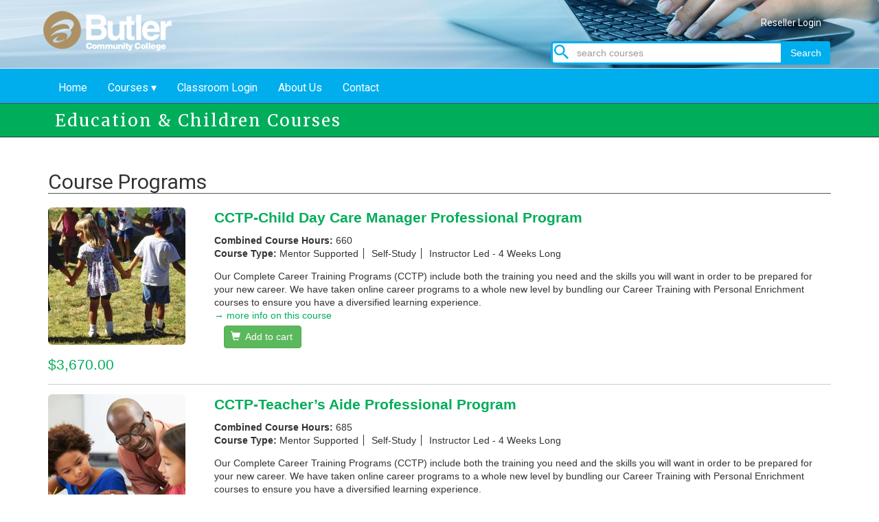

--- FILE ---
content_type: text/html; charset=utf-8
request_url: https://butlercc.ed4career.com/course-list/education-%26-children
body_size: 10588
content:
<!DOCTYPE html>
<html lang="en" dir="ltr">

<link rel="stylesheet" href="https://use.fontawesome.com/releases/v5.1.0/css/all.css" integrity="sha384-lKuwvrZot6UHsBSfcMvOkWwlCMgc0TaWr+30HWe3a4ltaBwTZhyTEggF5tJv8tbt" crossorigin="anonymous">
<head>
  <link rel="profile" href="http://www.w3.org/1999/xhtml/vocab" />
  <meta name="viewport" content="width=device-width, initial-scale=1.0">
  <meta http-equiv="Content-Type" content="text/html; charset=utf-8" />
<link rel="shortcut icon" href="https://butlercc.ed4career.com/sites/default/files/favicon_0.ico" type="image/vnd.microsoft.icon" />
<meta name="description" content="Ed4Career is a “Turn-Key”, quality online adult educational content for universities, colleges and career training schools." />
<meta name="generator" content="Drupal 7 (http://drupal.org)" />
<link rel="canonical" href="https://butlercc.ed4career.com/course-list/education-%26-children" />
<link rel="shortlink" href="https://butlercc.ed4career.com/course-list/education-%26-children" />
  <title>Education & Children Courses | Butler Community College</title>
  <link type="text/css" rel="stylesheet" href="https://butlercc.ed4career.com/sites/default/files/css/css_lQaZfjVpwP_oGNqdtWCSpJT1EMqXdMiU84ekLLxQnc4.css" media="all" />
<link type="text/css" rel="stylesheet" href="https://butlercc.ed4career.com/sites/default/files/css/css__LeQxW73LSYscb1O__H6f-j_jdAzhZBaesGL19KEB6U.css" media="all" />
<link type="text/css" rel="stylesheet" href="https://butlercc.ed4career.com/sites/default/files/css/css_BFlmyEk7y_I0v0dMHRRWpQ9GqpIhbV6dxKJ0MHXuB58.css" media="all" />
<link type="text/css" rel="stylesheet" href="https://butlercc.ed4career.com/sites/default/files/css/css_VWGhZkkR4B4tMJA7PC_wov8dAxaI-MS03BCM3K8jjJA.css" media="screen" />
<link type="text/css" rel="stylesheet" href="https://butlercc.ed4career.com/sites/default/files/css/css_qBYNJwMwTSUeEBGa3iwl9-FWpmFRDkESAmswh640Sd0.css" media="all" />
<link type="text/css" rel="stylesheet" href="https://butlercc.ed4career.com/sites/default/files/css/css_Ea99Rj3XyTG-SpKslCEA7dBWGP_x2_FiYZn2YM9xVjw.css" media="all" />
<link type="text/css" rel="stylesheet" href="https://butlercc.ed4career.com/sites/default/files/css/css_lp0XtJslrpipGWnZIk-dhUbP_5jQdR07F2vrWsh-xJ4.css" media="all" />
  <!-- HTML5 element support for IE6-8 -->
  <!--[if lt IE 9]>
    <script src="https://cdn.jsdelivr.net/html5shiv/3.7.3/html5shiv-printshiv.min.js"></script>
  <![endif]-->
  <script src="//code.jquery.com/jquery-2.2.4.min.js"></script>
<script>window.jQuery || document.write("<script src='/sites/all/modules/jquery_update/replace/jquery/2.2/jquery.min.js'>\x3C/script>")</script>
<script src="https://butlercc.ed4career.com/sites/default/files/js/js_GOikDsJOX04Aww72M-XK1hkq4qiL_1XgGsRdkL0XlDo.js"></script>
<script src="//code.jquery.com/ui/1.10.2/jquery-ui.min.js"></script>
<script>window.jQuery.ui || document.write("<script src='/sites/all/modules/jquery_update/replace/ui/ui/minified/jquery-ui.min.js'>\x3C/script>")</script>
<script src="https://butlercc.ed4career.com/sites/default/files/js/js_NaWnmLRn_oLakq5a60IFTfYZm_LJr7QZfBZkBPCRDXY.js"></script>
<script src="https://butlercc.ed4career.com/sites/default/files/js/js_BT_K8S8FqVltxpiT-FYsJOwQdmG0Cn6b7X2b5FdzRqQ.js"></script>
<script src="https://butlercc.ed4career.com/sites/default/files/js/js_zndAU-9FOt2y3ZgzYjtzwiJsEMkCjgKqPSrEQ0Xg_oI.js"></script>
<script src="https://www.googletagmanager.com/gtag/js?id=UA-47668211-1"></script>
<script>window.dataLayer = window.dataLayer || [];function gtag(){dataLayer.push(arguments)};gtag("js", new Date());gtag("set", "developer_id.dMDhkMT", true);gtag("config", "UA-47668211-1", {"groups":"default","allow_ad_personalization_signals":false});</script>
<script src="https://butlercc.ed4career.com/sites/default/files/js/js_27YqrzhrkuaBvoxPbyprbiu3nm4U4bfyTuB89ausc0I.js"></script>
<script src="https://butlercc.ed4career.com/sites/default/files/js/js_0eFc9x70dJO-0SZZMD4XpKi5KCGdVA-C0n9NwVj7q6w.js"></script>
<script src="https://butlercc.ed4career.com/sites/default/files/js/js_EHQDAYoIN4y1Fdz9mGxQZ_5KniCdgm40NCElvCUzwDc.js"></script>
<script>jQuery.extend(Drupal.settings, {"basePath":"\/","pathPrefix":"","setHasJsCookie":0,"ajaxPageState":{"theme":"ccc_bs","theme_token":"GMN-t2WnOqKsZ5OI69yidh_3_KWLkFSILFv6vymN8Bk","jquery_version":"2.1","jquery_version_token":"zTTpHTUyMH4JcYc-C38wh3VFclBxnSulaluqmsErbMk","js":{"sites\/all\/themes\/bootstrap\/js\/bootstrap.js":1,"\/\/code.jquery.com\/jquery-2.2.4.min.js":1,"0":1,"misc\/jquery-extend-3.4.0.js":1,"misc\/jquery-html-prefilter-3.5.0-backport.js":1,"misc\/jquery.once.js":1,"misc\/drupal.js":1,"sites\/all\/modules\/jquery_update\/js\/jquery_browser.js":1,"\/\/code.jquery.com\/ui\/1.10.2\/jquery-ui.min.js":1,"1":1,"sites\/all\/modules\/jquery_update\/replace\/ui\/external\/jquery.cookie.js":1,"sites\/all\/modules\/jquery_update\/replace\/jquery.form\/4\/jquery.form.min.js":1,"misc\/form-single-submit.js":1,"misc\/ajax.js":1,"sites\/all\/modules\/jquery_update\/js\/jquery_update.js":1,"sites\/all\/modules\/ctools\/js\/jump-menu.js":1,"sites\/all\/modules\/codefilter\/codefilter.js":1,"sites\/all\/modules\/custom\/commerce_affiliate_pricing\/js\/jquery.formalize.legacy.min.js":1,"sites\/all\/modules\/ecommerce_modules\/entityreference\/js\/entityreference.js":1,"sites\/all\/modules\/custom\/moodle_casymcssn_api\/moodle.js":1,"sites\/all\/libraries\/colorbox\/jquery.colorbox-min.js":1,"sites\/all\/modules\/colorbox\/js\/colorbox.js":1,"sites\/all\/modules\/colorbox\/styles\/default\/colorbox_style.js":1,"sites\/all\/modules\/colorbox\/js\/colorbox_load.js":1,"sites\/all\/modules\/colorbox\/js\/colorbox_inline.js":1,"sites\/all\/themes\/bootstrap\/js\/misc\/_progress.js":1,"sites\/all\/modules\/ctools\/js\/modal.js":1,"sites\/all\/modules\/modal_forms\/js\/modal_forms_popup.js":1,"sites\/all\/modules\/google_analytics\/googleanalytics.js":1,"https:\/\/www.googletagmanager.com\/gtag\/js?id=UA-47668211-1":1,"2":1,"sites\/all\/modules\/colorbox_node\/colorbox_node.js":1,"sites\/all\/themes\/ccc_bs\/bootstrap\/assets\/javascripts\/bootstrap\/affix.js":1,"sites\/all\/themes\/ccc_bs\/bootstrap\/assets\/javascripts\/bootstrap\/alert.js":1,"sites\/all\/themes\/ccc_bs\/bootstrap\/assets\/javascripts\/bootstrap\/button.js":1,"sites\/all\/themes\/ccc_bs\/bootstrap\/assets\/javascripts\/bootstrap\/carousel.js":1,"sites\/all\/themes\/ccc_bs\/bootstrap\/assets\/javascripts\/bootstrap\/collapse.js":1,"sites\/all\/themes\/ccc_bs\/bootstrap\/assets\/javascripts\/bootstrap\/dropdown.js":1,"sites\/all\/themes\/ccc_bs\/bootstrap\/assets\/javascripts\/bootstrap\/modal.js":1,"sites\/all\/themes\/ccc_bs\/bootstrap\/assets\/javascripts\/bootstrap\/tooltip.js":1,"sites\/all\/themes\/ccc_bs\/bootstrap\/assets\/javascripts\/bootstrap\/popover.js":1,"sites\/all\/themes\/ccc_bs\/bootstrap\/assets\/javascripts\/bootstrap\/scrollspy.js":1,"sites\/all\/themes\/ccc_bs\/bootstrap\/assets\/javascripts\/bootstrap\/tab.js":1,"sites\/all\/themes\/ccc_bs\/bootstrap\/assets\/javascripts\/bootstrap\/transition.js":1,"sites\/all\/themes\/ccc_bs\/js\/jquery.smartmenus.js":1,"sites\/all\/themes\/ccc_bs\/js\/addons\/bootstrap\/jquery.smartmenus.bootstrap.js":1,"sites\/all\/themes\/ccc_bs\/js\/scripts.js":1,"sites\/all\/themes\/bootstrap\/js\/misc\/ajax.js":1,"sites\/all\/themes\/bootstrap\/js\/modules\/ctools\/js\/modal.js":1},"css":{"modules\/system\/system.base.css":1,"misc\/ui\/jquery.ui.core.css":1,"misc\/ui\/jquery.ui.theme.css":1,"sites\/all\/themes\/ccc_bs\/css\/affiliates\/background3.css":1,"sites\/all\/modules\/codefilter\/codefilter.css":1,"sites\/all\/modules\/colorbox_node\/colorbox_node.css":1,"sites\/all\/modules\/custom\/commerce_affiliate_pricing\/css\/style.css":1,"modules\/field\/theme\/field.css":1,"modules\/node\/node.css":1,"sites\/all\/modules\/custom\/student_reg_code\/css\/student_reg_code.css":1,"sites\/all\/modules\/views\/css\/views.css":1,"sites\/all\/modules\/media\/modules\/media_wysiwyg\/css\/media_wysiwyg.base.css":1,"sites\/all\/modules\/colorbox\/styles\/default\/colorbox_style.css":1,"sites\/all\/modules\/ctools\/css\/ctools.css":1,"sites\/all\/modules\/ctools\/css\/modal.css":1,"sites\/all\/modules\/modal_forms\/css\/modal_forms_popup.css":1,"sites\/all\/themes\/ccc_bs\/css\/style.css":1,"sites\/all\/themes\/ccc_bs\/css\/updates.css":1,"sites\/all\/themes\/ccc_bs\/js\/addons\/bootstrap\/jquery.smartmenus.bootstrap.css":1}},"colorbox":{"opacity":"0.85","current":"{current} of {total}","previous":"\u00ab Prev","next":"Next \u00bb","close":"Close","maxWidth":"98%","maxHeight":"98%","fixed":true,"mobiledetect":true,"mobiledevicewidth":"480px","file_public_path":"\/sites\/default\/files","specificPagesDefaultValue":"admin*\nimagebrowser*\nimg_assist*\nimce*\nnode\/add\/*\nnode\/*\/edit\nprint\/*\nprintpdf\/*\nsystem\/ajax\nsystem\/ajax\/*"},"CToolsModal":{"loadingText":"Loading...","closeText":"Close Window","closeImage":"\u003Cimg class=\u0022img-rounded img-responsive\u0022 src=\u0022https:\/\/butlercc.ed4career.com\/sites\/all\/modules\/ctools\/images\/icon-close-window.png\u0022 alt=\u0022Close window\u0022 title=\u0022Close window\u0022 \/\u003E","throbber":"\u003Cimg class=\u0022img-rounded img-responsive\u0022 src=\u0022https:\/\/butlercc.ed4career.com\/sites\/all\/modules\/ctools\/images\/throbber.gif\u0022 alt=\u0022Loading\u0022 title=\u0022Loading...\u0022 \/\u003E"},"modal-popup-small":{"modalSize":{"type":"fixed","width":300,"height":300},"modalOptions":{"opacity":0.84999999999999997779553950749686919152736663818359375,"background":"#000"},"animation":"fadeIn","modalTheme":"ModalFormsPopup","throbber":"\u003Cimg class=\u0022img-rounded img-responsive\u0022 src=\u0022https:\/\/butlercc.ed4career.com\/sites\/all\/modules\/modal_forms\/images\/loading_animation.gif\u0022 alt=\u0022Loading...\u0022 title=\u0022Loading\u0022 \/\u003E","closeText":"Close"},"modal-popup-medium":{"modalSize":{"type":"fixed","width":550,"height":450},"modalOptions":{"opacity":0.84999999999999997779553950749686919152736663818359375,"background":"#000"},"animation":"fadeIn","modalTheme":"ModalFormsPopup","throbber":"\u003Cimg class=\u0022img-rounded img-responsive\u0022 src=\u0022https:\/\/butlercc.ed4career.com\/sites\/all\/modules\/modal_forms\/images\/loading_animation.gif\u0022 alt=\u0022Loading...\u0022 title=\u0022Loading\u0022 \/\u003E","closeText":"Close"},"modal-popup-large":{"modalSize":{"type":"scale","width":0.8000000000000000444089209850062616169452667236328125,"height":0.8000000000000000444089209850062616169452667236328125},"modalOptions":{"opacity":0.84999999999999997779553950749686919152736663818359375,"background":"#000"},"animation":"fadeIn","modalTheme":"ModalFormsPopup","throbber":"\u003Cimg class=\u0022img-rounded img-responsive\u0022 src=\u0022https:\/\/butlercc.ed4career.com\/sites\/all\/modules\/modal_forms\/images\/loading_animation.gif\u0022 alt=\u0022Loading...\u0022 title=\u0022Loading\u0022 \/\u003E","closeText":"Close"},"smart_ip":{"location":{"country":"United States Of America","country_code":"US","region":"Ohio","region_code":"","city":"Columbus","zip":"43215","latitude":"39.9614","longitude":"-82.9977","time_zone":"-05:00","source":"smart_ip","ip_address":"18.188.223.100","timestamp":1769210905,"is_eu_country":false,"is_gdpr_country":false,"postal_code":"43215","formatted_address":"Columbus Ohio 43215, United States Of America"}},"smart_ip_src":{"smart_ip":"smart_ip","geocoded_smart_ip":"geocoded_smart_ip","w3c":"w3c"},"urlIsAjaxTrusted":{"\/course-list\/education-%26-children":true},"googleanalytics":{"account":["UA-47668211-1"],"trackOutbound":1,"trackMailto":1,"trackDownload":1,"trackDownloadExtensions":"7z|aac|arc|arj|asf|asx|avi|bin|csv|doc(x|m)?|dot(x|m)?|exe|flv|gif|gz|gzip|hqx|jar|jpe?g|js|mp(2|3|4|e?g)|mov(ie)?|msi|msp|pdf|phps|png|ppt(x|m)?|pot(x|m)?|pps(x|m)?|ppam|sld(x|m)?|thmx|qtm?|ra(m|r)?|sea|sit|tar|tgz|torrent|txt|wav|wma|wmv|wpd|xls(x|m|b)?|xlt(x|m)|xlam|xml|z|zip","trackColorbox":1},"colorbox_node":{"width":"600px","height":"600px"},"bootstrap":{"anchorsFix":"0","anchorsSmoothScrolling":"0","formHasError":1,"popoverEnabled":1,"popoverOptions":{"animation":1,"html":0,"placement":"right","selector":"","trigger":"click","triggerAutoclose":1,"title":"","content":"","delay":0,"container":"body"},"tooltipEnabled":1,"tooltipOptions":{"animation":1,"html":0,"placement":"auto left","selector":"","trigger":"hover focus","delay":0,"container":"body"}}});</script>
<!-- Start Alexa Certify Javascript -->
<script type="text/javascript">
_atrk_opts = { atrk_acct:"S5A0k1acFH00q8", domain:"ed4online.com",dynamic: true};
(function() { var as = document.createElement('script'); as.type = 'text/javascript'; as.async = true; as.src = "https://d31qbv1cthcecs.cloudfront.net/atrk.js"; var s = document.getElementsByTagName('script')[0];s.parentNode.insertBefore(as, s); })();
</script>
<noscript><img src="https://d5nxst8fruw4z.cloudfront.net/atrk.gif?account=S5A0k1acFH00q8" style="display:none" height="1" width="1" alt="" /></noscript>
<!-- End Alexa Certify Javascript -->
<script type="text/javascript" id="pap_x2s6df8d" src="https://ed4online.postaffiliatepro.com/scripts/zzonuy09j2"></script>
<script type="text/javascript">
PostAffTracker.setAccountId('default1');
try {
PostAffTracker.track();
} catch (err) { }
</script>

    
</head>
<body class="html not-front not-logged-in no-sidebars page-course-list page-course-list-education--children domain-butlercc-ed4online-com affiliate-domain ecomm-active">
  <div id="skip-link">
    <a href="#main-content" class="element-invisible element-focusable">Skip to main content</a>
  </div>
    
<div id="header-outer">
    <header id="navbar" role="banner" class="navbar navbar-default">

        <div class="container">


            <div class="navbar-header">
                              <a class="logo navbar-btn" href="/" title="Home">
                    <img class="img-rounded img-responsive" src="https://butlercc.ed4career.com/sites/default/files/styles/logo/public/system/butler-logo.png?itok=eQ8LD7J1" alt="" />                </a>

              
              
                                <a class="name navbar-brand" href="/" title="Home">Butler Community College</a>
              

            </div>

                        <div id="top-bar">
                  <div class="region region-top-bar">
    <section id="block-system-user-menu" class="block block-system block-menu clearfix">

      
  <ul class="menu nav"><li class="first last leaf"><a href="/user/login"><span class="tab-inner">Reseller Login</span></a></li>
</ul>
</section>
<section id="block-ccc-custom-code-customsearchblock" class="block block-ccc-custom-code clearfix">

      
  <form action="/course-list/education-%26-children" method="post" id="ccc-custom-code-custom-search-form" accept-charset="UTF-8"><div><div id="search-inner"><div id="search-icon"></div><div class="form-item form-item-keyword form-type-textfield form-group"> <label class="control-label" for="edit-keyword">Search <span class="form-required" title="This field is required.">*</span></label>
<input placeholder="search courses" autocomplete="off" class="form-control form-text required" type="text" id="edit-keyword" name="keyword" value="" size="35" maxlength="128" /></div><div id="search-submit"><button type="submit" id="edit-submit--17" name="op" value="Search" class="btn btn-primary form-submit">Search</button>
</div></div><input type="hidden" name="form_build_id" value="form-SZaiIe62Bt6_ZWHzWmsSCNGwO8enSkKgAPldU9HTsoM" />
<input type="hidden" name="form_id" value="ccc_custom_code_custom_search_form" />
</div></form>
</section>
  </div>
              </div>
                  </div>


      
        <button type="button" class="navbar-toggle" data-toggle="collapse" data-target="#navbar-collapse">
            <span class="sr-only">Toggle navigation</span>
            <span class="icon-bar"></span>
            <span class="icon-bar"></span>
            <span class="icon-bar"></span>
        </button>

</header>

        <div class="navbar-collapse collapse" id="navbar-collapse">

          <nav role="navigation" class="container">
            
              
                              <ul class="menu nav navbar-nav"><li class="first leaf"><a href="/"><span class="tab-inner">Home</span></a></li>
<li class="expanded dropdown"><a href="/courses" data-target="#" class="dropdown-toggle"><span class="tab-inner">Courses</span></a><ul class="dropdown-menu"><li class="first leaf"><a href="/career-courses" title="Online Courses for Professional Education" id="category-grid"><span class="tab-inner">Career Training Courses</span></a></li>
<li class="last leaf"><a href="/personal-enrichment"><span class="tab-inner">Personal Enrichment Courses</span></a></li>
</ul></li>
<li class="leaf"><a href="/classlogin"><span class="tab-inner">Classroom Login</span></a></li>
<li class="leaf"><a href="/about-us"><span class="tab-inner">About Us</span></a></li>
<li class="last leaf"><a href="/contact-us"><span class="tab-inner">Contact</span></a></li>
</ul>                                                            </nav>
      </div>
  </div>





    <div id="title">
        <h1 class="page-header container">Education &amp; Children Courses</h1>
    </div>

<div class="main-container container">

    <div class="row">

      
        <section class="col-sm-12">
                                <a id="main-content"></a>

                                                                          <div class="region region-content">
    <section id="block-system-main" class="block block-system clearfix">

      
  <div class="view view-course-list view-id-course_list view-display-id-page view-dom-id-a076e4b78e3809844a39b1a753528157">
      
      <div class="attachment attachment-before">
      <div class="view view-course-list view-id-course_list view-display-id-attachment_1">
            <div class="view-header">
      <h2>Course Programs<br />
<h2></h2>
</h2>
    </div>
  
  
  
      <div class="view-content">
        <div class="views-row views-row-1 views-row-odd views-row-first">
      
  <div class="views-field views-field-field-image">        <div class="field-content"><a href="/career-course-bundle/cctp-child-day-care-manager-professional-program"><img class="img-rounded img-responsive" src="https://butlercc.ed4career.com/sites/default/files/styles/course_thumbnail/public/MP900407458_1.JPG?itok=AIqFlVId" width="200" height="200" alt="" /></a></div>  </div>  
  <div class="views-field views-field-title">        <span class="field-content"><a href="/career-course-bundle/cctp-child-day-care-manager-professional-program">CCTP-Child Day Care Manager Professional Program</a></span>  </div>  
  <div class="views-field views-field-field-combined-hours">    <span class="views-label views-label-field-combined-hours">Combined Course Hours: </span>    <span class="field-content">660</span>  </div>  
  <div class="views-field views-field-field-course-type-output">    <span class="views-label views-label-field-course-type-output">Course Type: </span>    <span class="field-content"><div class="field field-type-text field-label-inline"> <span class="coursetype1">Mentor Supported</span> <span class="coursetype2">Self-Study</span> <span class="coursetype3">Instructor Led - 4 Weeks Long</span></div></span>  </div>  
  <div class="views-field views-field-body">        <div class="field-content">Our Complete Career Training Programs (CCTP) include both the training you need and the skills you will want in order to be prepared for your new career. We have taken online career programs to a whole new level by bundling our Career Training with Personal Enrichment courses to ensure you have a diversified learning experience.</div>  </div>  
  <div class="views-field views-field-view-node">        <span class="field-content"><a href="/career-course-bundle/cctp-child-day-care-manager-professional-program">&rarr; more info on this course</a></span>  </div>  
  <div class="view-price">        <span>$3,670.00</span>  </div>  
  <div class="views-field views-field-add-to-cart-form">        <span class="field-content"><form class="commerce-add-to-cart commerce-cart-add-to-cart-form-1237" autocomplete="off" action="/course-list/education-%26-children" method="post" id="commerce-cart-add-to-cart-form-1237" accept-charset="UTF-8"><div><input type="hidden" name="product_id" value="1237" />
<input type="hidden" name="form_build_id" value="form-HLcNa6kZFE1YXq3dk8cauCYBFefdTx8kVLz-G7kClos" />
<input type="hidden" name="form_id" value="commerce_cart_add_to_cart_form_1237" />
<div id="edit-line-item-fields" class="form-wrapper form-group"></div><input type="hidden" name="quantity" value="1" />
<button type="submit" id="edit-submit" name="op" value="Add to cart" class="btn btn-success form-submit icon-before"><span class="icon glyphicon glyphicon-shopping-cart" aria-hidden="true"></span>
 Add to cart</button>
</div></form></span>  </div>  
  <span class="views-field views-field-edit-node">        <span class="field-content"></span>  </span>  </div>
  <div class="views-row views-row-2 views-row-even">
      
  <div class="views-field views-field-field-image">        <div class="field-content"><a href="/career-course-bundle/cctp-teacher-s-aide-professional-program"><img class="img-rounded img-responsive" src="https://butlercc.ed4career.com/sites/default/files/styles/course_thumbnail/public/shutterstock_139406252.jpg?itok=q-zaTEAO" width="200" height="200" alt="" /></a></div>  </div>  
  <div class="views-field views-field-title">        <span class="field-content"><a href="/career-course-bundle/cctp-teacher-s-aide-professional-program">CCTP-Teacher’s Aide Professional Program</a></span>  </div>  
  <div class="views-field views-field-field-combined-hours">    <span class="views-label views-label-field-combined-hours">Combined Course Hours: </span>    <span class="field-content">685</span>  </div>  
  <div class="views-field views-field-field-course-type-output">    <span class="views-label views-label-field-course-type-output">Course Type: </span>    <span class="field-content"><div class="field field-type-text field-label-inline"> <span class="coursetype1">Mentor Supported</span> <span class="coursetype2">Self-Study</span> <span class="coursetype3">Instructor Led - 4 Weeks Long</span></div></span>  </div>  
  <div class="views-field views-field-body">        <div class="field-content">Our Complete Career Training Programs (CCTP) include both the training you need and the skills you will want in order to be prepared for your new career. We have taken online career programs to a whole new level by bundling our Career Training with Personal Enrichment courses to ensure you have a diversified learning experience.</div>  </div>  
  <div class="views-field views-field-view-node">        <span class="field-content"><a href="/career-course-bundle/cctp-teacher-s-aide-professional-program">&rarr; more info on this course</a></span>  </div>  
  <div class="view-price">        <span>$3,810.00</span>  </div>  
  <div class="views-field views-field-add-to-cart-form">        <span class="field-content"><form class="commerce-add-to-cart commerce-cart-add-to-cart-form-1256" autocomplete="off" action="/course-list/education-%26-children" method="post" id="commerce-cart-add-to-cart-form-1256" accept-charset="UTF-8"><div><input type="hidden" name="product_id" value="1256" />
<input type="hidden" name="form_build_id" value="form-BPp0P_pTbLLQoadXpLB_aWI_dTRl0ZmIUYakzjmnOFU" />
<input type="hidden" name="form_id" value="commerce_cart_add_to_cart_form_1256" />
<div id="edit-line-item-fields--2" class="form-wrapper form-group"></div><input type="hidden" name="quantity" value="1" />
<button type="submit" id="edit-submit--2" name="op" value="Add to cart" class="btn btn-success form-submit icon-before"><span class="icon glyphicon glyphicon-shopping-cart" aria-hidden="true"></span>
 Add to cart</button>
</div></form></span>  </div>  
  <span class="views-field views-field-edit-node">        <span class="field-content"></span>  </span>  </div>
  <div class="views-row views-row-3 views-row-odd">
      
  <div class="views-field views-field-field-image">        <div class="field-content"><a href="/career-course-bundle/child-day-care-management"><img class="img-rounded img-responsive" src="https://butlercc.ed4career.com/sites/default/files/styles/course_thumbnail/public/shutterstock_462740623.jpg?itok=AbKe-sFP" width="200" height="200" alt="" /></a></div>  </div>  
  <div class="views-field views-field-title">        <span class="field-content"><a href="/career-course-bundle/child-day-care-management">Child Day Care Management</a></span>  </div>  
  <div class="views-field views-field-field-combined-hours">    <span class="views-label views-label-field-combined-hours">Combined Course Hours: </span>    <span class="field-content">405</span>  </div>  
  <div class="views-field views-field-field-course-type-output">    <span class="views-label views-label-field-course-type-output">Course Type: </span>    <span class="field-content"><div class="field field-type-text field-label-inline"> <span class="coursetype2">Self-Study</span></div></span>  </div>  
  <div class="views-field views-field-body">        <div class="field-content">Our online Child Day Care Management can provide you with the information you need to take the first step toward earning an attractive child care worker salary while focusing on the most current research and latest studies in child health, safety, and nutrition. </div>  </div>  
  <div class="views-field views-field-view-node">        <span class="field-content"><a href="/career-course-bundle/child-day-care-management">&rarr; more info on this course</a></span>  </div>  
  <div class="view-price">        <span>$2,250.00</span>  </div>  
  <div class="views-field views-field-add-to-cart-form">        <span class="field-content"><form class="commerce-add-to-cart commerce-cart-add-to-cart-form-1548" autocomplete="off" action="/course-list/education-%26-children" method="post" id="commerce-cart-add-to-cart-form-1548" accept-charset="UTF-8"><div><input type="hidden" name="product_id" value="1548" />
<input type="hidden" name="form_build_id" value="form-2_Qigt0qCRmLfdgwPOzW0OR8MR5B-F82ZMrI2dd-_B4" />
<input type="hidden" name="form_id" value="commerce_cart_add_to_cart_form_1548" />
<div id="edit-line-item-fields--3" class="form-wrapper form-group"></div><input type="hidden" name="quantity" value="1" />
<button type="submit" id="edit-submit--3" name="op" value="Add to cart" class="btn btn-success form-submit icon-before"><span class="icon glyphicon glyphicon-shopping-cart" aria-hidden="true"></span>
 Add to cart</button>
</div></form></span>  </div>  
  <span class="views-field views-field-edit-node">        <span class="field-content"></span>  </span>  </div>
  <div class="views-row views-row-4 views-row-even">
      
  <div class="views-field views-field-field-image">        <div class="field-content"><a href="/career-course-bundle/child-day-care-management-associate-program"><img class="img-rounded img-responsive" src="https://butlercc.ed4career.com/sites/default/files/styles/course_thumbnail/public/shutterstock_177227771.jpg?itok=Z4AeesWb" width="200" height="200" alt="" /></a></div>  </div>  
  <div class="views-field views-field-title">        <span class="field-content"><a href="/career-course-bundle/child-day-care-management-associate-program">Child Day Care Management Associate Program</a></span>  </div>  
  <div class="views-field views-field-field-combined-hours">    <span class="views-label views-label-field-combined-hours">Combined Course Hours: </span>    <span class="field-content">405</span>  </div>  
  <div class="views-field views-field-field-course-type-output">    <span class="views-label views-label-field-course-type-output">Course Type: </span>    <span class="field-content"><div class="field field-type-text field-label-inline"> <span class="coursetype1">Mentor Supported</span></div></span>  </div>  
  <div class="views-field views-field-body">        <div class="field-content">Our online Child Day Care Management Associate Program can provide you with the information you need to take the first step toward earning an attractive child care worker salary while focusing on the most current research and latest studies in Early Childhood Development as well as their application in multiple settings. </div>  </div>  
  <div class="views-field views-field-view-node">        <span class="field-content"><a href="/career-course-bundle/child-day-care-management-associate-program">&rarr; more info on this course</a></span>  </div>  
  <div class="view-price">        <span>$2,250.00</span>  </div>  
  <div class="views-field views-field-add-to-cart-form">        <span class="field-content"><form class="commerce-add-to-cart commerce-cart-add-to-cart-form-565" autocomplete="off" action="/course-list/education-%26-children" method="post" id="commerce-cart-add-to-cart-form-565" accept-charset="UTF-8"><div><input type="hidden" name="product_id" value="565" />
<input type="hidden" name="form_build_id" value="form-H_At3wPPUCphp4AIGwxuFEIZsni3gg1ql2D6re2hFPs" />
<input type="hidden" name="form_id" value="commerce_cart_add_to_cart_form_565" />
<div id="edit-line-item-fields--4" class="form-wrapper form-group"></div><input type="hidden" name="quantity" value="1" />
<button type="submit" id="edit-submit--4" name="op" value="Add to cart" class="btn btn-success form-submit icon-before"><span class="icon glyphicon glyphicon-shopping-cart" aria-hidden="true"></span>
 Add to cart</button>
</div></form></span>  </div>  
  <span class="views-field views-field-edit-node">        <span class="field-content"></span>  </span>  </div>
  <div class="views-row views-row-5 views-row-odd">
      
  <div class="views-field views-field-field-image">        <div class="field-content"><a href="/career-course-bundle/child-day-care-management-expert-program"><img class="img-rounded img-responsive" src="https://butlercc.ed4career.com/sites/default/files/styles/course_thumbnail/public/shutterstock_1105793417.jpg?itok=2OPDB-2J" width="200" height="200" alt="" /></a></div>  </div>  
  <div class="views-field views-field-title">        <span class="field-content"><a href="/career-course-bundle/child-day-care-management-expert-program">Child Day Care Management Expert Program</a></span>  </div>  
  <div class="views-field views-field-field-combined-hours">    <span class="views-label views-label-field-combined-hours">Combined Course Hours: </span>    <span class="field-content">585</span>  </div>  
  <div class="views-field views-field-field-course-type-output">    <span class="views-label views-label-field-course-type-output">Course Type: </span>    <span class="field-content"><div class="field field-type-text field-label-inline"> <span class="coursetype1">Mentor Supported</span></div></span>  </div>  
  <div class="views-field views-field-body">        <div class="field-content">Our online Child Day Care Management Expert Program can provide you with the information to take the first step toward earning an attractive child care worker salary demonstrating how to work with young children in ways that correspond with their individual developmental level and social and cultural environment. This program also focuses on the most current research and latest developments in health, safety and nutrition as well as their application in multiple settings.</div>  </div>  
  <div class="views-field views-field-view-node">        <span class="field-content"><a href="/career-course-bundle/child-day-care-management-expert-program">&rarr; more info on this course</a></span>  </div>  
  <div class="view-price">        <span>$3,250.00</span>  </div>  
  <div class="views-field views-field-add-to-cart-form">        <span class="field-content"><form class="commerce-add-to-cart commerce-cart-add-to-cart-form-563" autocomplete="off" action="/course-list/education-%26-children" method="post" id="commerce-cart-add-to-cart-form-563" accept-charset="UTF-8"><div><input type="hidden" name="product_id" value="563" />
<input type="hidden" name="form_build_id" value="form-SiHhxPkvV2WxdhnMzGzhbNSbe4eh2_mv03Wuqtsnt_E" />
<input type="hidden" name="form_id" value="commerce_cart_add_to_cart_form_563" />
<div id="edit-line-item-fields--5" class="form-wrapper form-group"></div><input type="hidden" name="quantity" value="1" />
<button type="submit" id="edit-submit--5" name="op" value="Add to cart" class="btn btn-success form-submit icon-before"><span class="icon glyphicon glyphicon-shopping-cart" aria-hidden="true"></span>
 Add to cart</button>
</div></form></span>  </div>  
  <span class="views-field views-field-edit-node">        <span class="field-content"></span>  </span>  </div>
  <div class="views-row views-row-6 views-row-even">
      
  <div class="views-field views-field-field-image">        <div class="field-content"><a href="/career-course-bundle/child-day-care-specialist-program"><img class="img-rounded img-responsive" src="https://butlercc.ed4career.com/sites/default/files/styles/course_thumbnail/public/MP900439321_0.JPG?itok=YgZY-PA9" width="200" height="200" alt="" /></a></div>  </div>  
  <div class="views-field views-field-title">        <span class="field-content"><a href="/career-course-bundle/child-day-care-specialist-program">Child Day Care Specialist Program</a></span>  </div>  
  <div class="views-field views-field-field-combined-hours">    <span class="views-label views-label-field-combined-hours">Combined Course Hours: </span>    <span class="field-content">315</span>  </div>  
  <div class="views-field views-field-field-course-type-output">    <span class="views-label views-label-field-course-type-output">Course Type: </span>    <span class="field-content"><div class="field field-type-text field-label-inline"> <span class="coursetype1">Mentor Supported</span></div></span>  </div>  
  <div class="views-field views-field-body">        <div class="field-content">Our online Child Day Care Specialist Program covers the basics of early education and positive guidance strategies to enhance physical, cognitive, language, social-emotional, and creativity development while introducing the unique qualities of the young child as distinguished from older children and demonstrating how to work with young children in ways that correspond with their individual developmental level and social and cultural environment.</div>  </div>  
  <div class="views-field views-field-view-node">        <span class="field-content"><a href="/career-course-bundle/child-day-care-specialist-program">&rarr; more info on this course</a></span>  </div>  
  <div class="view-price">        <span>$2,000.00</span>  </div>  
  <div class="views-field views-field-add-to-cart-form">        <span class="field-content"><form class="commerce-add-to-cart commerce-cart-add-to-cart-form-562" autocomplete="off" action="/course-list/education-%26-children" method="post" id="commerce-cart-add-to-cart-form-562" accept-charset="UTF-8"><div><input type="hidden" name="product_id" value="562" />
<input type="hidden" name="form_build_id" value="form-P1vE8x07TNivT8gM9q9SMl_rx8GU3THBr1qrnQJAHg8" />
<input type="hidden" name="form_id" value="commerce_cart_add_to_cart_form_562" />
<div id="edit-line-item-fields--6" class="form-wrapper form-group"></div><input type="hidden" name="quantity" value="1" />
<button type="submit" id="edit-submit--6" name="op" value="Add to cart" class="btn btn-success form-submit icon-before"><span class="icon glyphicon glyphicon-shopping-cart" aria-hidden="true"></span>
 Add to cart</button>
</div></form></span>  </div>  
  <span class="views-field views-field-edit-node">        <span class="field-content"></span>  </span>  </div>
  <div class="views-row views-row-7 views-row-odd">
      
  <div class="views-field views-field-field-image">        <div class="field-content"><a href="/career-course-bundle/teachers-aide-associate-program"><img class="img-rounded img-responsive" src="https://butlercc.ed4career.com/sites/default/files/styles/course_thumbnail/public/MP900408982.JPG?itok=TrsDP6gx" width="200" height="200" alt="" /></a></div>  </div>  
  <div class="views-field views-field-title">        <span class="field-content"><a href="/career-course-bundle/teachers-aide-associate-program">Teacher&#039;s Aide Associate Program</a></span>  </div>  
  <div class="views-field views-field-field-combined-hours">    <span class="views-label views-label-field-combined-hours">Combined Course Hours: </span>    <span class="field-content">405</span>  </div>  
  <div class="views-field views-field-field-course-type-output">    <span class="views-label views-label-field-course-type-output">Course Type: </span>    <span class="field-content"><div class="field field-type-text field-label-inline"> <span class="coursetype1">Mentor Supported</span></div></span>  </div>  
  <div class="views-field views-field-body">        <div class="field-content">A teacher's aide is an indispensable individual who performs a number of teacher's aide jobs such as providing instructional and clerical support to classroom teachers, meeting with parents, supervising children, and/or helping teachers set up for special projects.  Our online Teacher’s Aide Associate Program will help you to become that indispensable individual while focusing on the many milestones children have as they go from childhood to adolescence and develop into young adults. </div>  </div>  
  <div class="views-field views-field-view-node">        <span class="field-content"><a href="/career-course-bundle/teachers-aide-associate-program">&rarr; more info on this course</a></span>  </div>  
  <div class="view-price">        <span>$2,250.00</span>  </div>  
  <div class="views-field views-field-add-to-cart-form">        <span class="field-content"><form class="commerce-add-to-cart commerce-cart-add-to-cart-form-567" autocomplete="off" action="/course-list/education-%26-children" method="post" id="commerce-cart-add-to-cart-form-567" accept-charset="UTF-8"><div><input type="hidden" name="product_id" value="567" />
<input type="hidden" name="form_build_id" value="form-qBt9F_zu3PyzkNztBtsd9gd75UOZnd7F7cqN24UicOQ" />
<input type="hidden" name="form_id" value="commerce_cart_add_to_cart_form_567" />
<div id="edit-line-item-fields--7" class="form-wrapper form-group"></div><input type="hidden" name="quantity" value="1" />
<button type="submit" id="edit-submit--7" name="op" value="Add to cart" class="btn btn-success form-submit icon-before"><span class="icon glyphicon glyphicon-shopping-cart" aria-hidden="true"></span>
 Add to cart</button>
</div></form></span>  </div>  
  <span class="views-field views-field-edit-node">        <span class="field-content"></span>  </span>  </div>
  <div class="views-row views-row-8 views-row-even">
      
  <div class="views-field views-field-field-image">        <div class="field-content"><a href="/career-course-bundle/teachers-aide-expert-program"><img class="img-rounded img-responsive" src="https://butlercc.ed4career.com/sites/default/files/styles/course_thumbnail/public/shutterstock_77120347.jpg?itok=eK882A0P" width="200" height="200" alt="" /></a></div>  </div>  
  <div class="views-field views-field-title">        <span class="field-content"><a href="/career-course-bundle/teachers-aide-expert-program">Teacher&#039;s Aide Expert Program</a></span>  </div>  
  <div class="views-field views-field-field-combined-hours">    <span class="views-label views-label-field-combined-hours">Combined Course Hours: </span>    <span class="field-content">540</span>  </div>  
  <div class="views-field views-field-field-course-type-output">    <span class="views-label views-label-field-course-type-output">Course Type: </span>    <span class="field-content"><div class="field field-type-text field-label-inline"> <span class="coursetype1">Mentor Supported</span></div></span>  </div>  
  <div class="views-field views-field-body">        <div class="field-content">A teacher's aide is an indispensable individual who performs a number of teacher's aide jobs such as providing instructional and clerical support to classroom teachers, meeting with parents, supervising children, and/or helping teachers set up for special projects.  Our online Teacher’s Aide Expert Program will help you to become that indispensable individual while foc</div>  </div>  
  <div class="views-field views-field-view-node">        <span class="field-content"><a href="/career-course-bundle/teachers-aide-expert-program">&rarr; more info on this course</a></span>  </div>  
  <div class="view-price">        <span>$3,250.00</span>  </div>  
  <div class="views-field views-field-add-to-cart-form">        <span class="field-content"><form class="commerce-add-to-cart commerce-cart-add-to-cart-form-1537" autocomplete="off" action="/course-list/education-%26-children" method="post" id="commerce-cart-add-to-cart-form-1537" accept-charset="UTF-8"><div><input type="hidden" name="product_id" value="1537" />
<input type="hidden" name="form_build_id" value="form-3x-1txAhBb2E3jS3jXwgk4rwLXSded7WiWzmnySVWoY" />
<input type="hidden" name="form_id" value="commerce_cart_add_to_cart_form_1537" />
<div id="edit-line-item-fields--8" class="form-wrapper form-group"></div><input type="hidden" name="quantity" value="1" />
<button type="submit" id="edit-submit--8" name="op" value="Add to cart" class="btn btn-success form-submit icon-before"><span class="icon glyphicon glyphicon-shopping-cart" aria-hidden="true"></span>
 Add to cart</button>
</div></form></span>  </div>  
  <span class="views-field views-field-edit-node">        <span class="field-content"></span>  </span>  </div>
  <div class="views-row views-row-9 views-row-odd views-row-last">
      
  <div class="views-field views-field-field-image">        <div class="field-content"><a href="/career-course-bundle/teachers-aide-specialist-program"><img class="img-rounded img-responsive" src="https://butlercc.ed4career.com/sites/default/files/styles/course_thumbnail/public/shutterstock_737659600.jpg?itok=i8K-EXpd" width="200" height="200" alt="" /></a></div>  </div>  
  <div class="views-field views-field-title">        <span class="field-content"><a href="/career-course-bundle/teachers-aide-specialist-program">Teacher&#039;s Aide Specialist Program</a></span>  </div>  
  <div class="views-field views-field-field-combined-hours">    <span class="views-label views-label-field-combined-hours">Combined Course Hours: </span>    <span class="field-content">405</span>  </div>  
  <div class="views-field views-field-field-course-type-output">    <span class="views-label views-label-field-course-type-output">Course Type: </span>    <span class="field-content"><div class="field field-type-text field-label-inline"> <span class="coursetype1">Mentor Supported</span></div></span>  </div>  
  <div class="views-field views-field-body">        <div class="field-content">A teacher's aide is an indispensable individual who performs a number of jobs such as providing instructional and clerical support to classroom teachers, meeting with parents, supervising children, and/or helping teachers set up for special projects.  Our online Teacher’s Aide Specialist Program will help you to become that indispensable individual while focusing on the unique qualities of the young child as distinguished from older children and learning how to work with young children in way</div>  </div>  
  <div class="views-field views-field-view-node">        <span class="field-content"><a href="/career-course-bundle/teachers-aide-specialist-program">&rarr; more info on this course</a></span>  </div>  
  <div class="view-price">        <span>$2,250.00</span>  </div>  
  <div class="views-field views-field-add-to-cart-form">        <span class="field-content"><form class="commerce-add-to-cart commerce-cart-add-to-cart-form-566" autocomplete="off" action="/course-list/education-%26-children" method="post" id="commerce-cart-add-to-cart-form-566" accept-charset="UTF-8"><div><input type="hidden" name="product_id" value="566" />
<input type="hidden" name="form_build_id" value="form-koU96zrPwvuKtR3PCogAK9KSyhxXsEBcADhQs8Br8R4" />
<input type="hidden" name="form_id" value="commerce_cart_add_to_cart_form_566" />
<div id="edit-line-item-fields--9" class="form-wrapper form-group"></div><input type="hidden" name="quantity" value="1" />
<button type="submit" id="edit-submit--9" name="op" value="Add to cart" class="btn btn-success form-submit icon-before"><span class="icon glyphicon glyphicon-shopping-cart" aria-hidden="true"></span>
 Add to cart</button>
</div></form></span>  </div>  
  <span class="views-field views-field-edit-node">        <span class="field-content"></span>  </span>  </div>
    </div>
  
  
  
  
  
  
</div>    </div>
    <br />
  
      <div class="view-header">
      Single Courses    </div>    
  

  
      <div class="view-content">
        <div class="views-row views-row-1 views-row-odd views-row-first">
      
  <div class="views-field views-field-field-image">        <div class="field-content"><a href="/career-course/child-adolescent-development"><img class="img-rounded img-responsive" src="https://butlercc.ed4career.com/sites/default/files/styles/course_thumbnail/public/6757-101413-gs6757.jpg?itok=oPr5B0wF" width="200" height="200" alt="Child &amp; Adolescent Development " title="Child &amp; Adolescent Development " /></a></div>  </div>  
  <div class="views-field views-field-title">        <span class="field-content"><a href="/career-course/child-adolescent-development">Child &amp; Adolescent Development </a></span>  </div>  
  <span class="views-field views-field-field-course-hours">    <span class="views-label views-label-field-course-hours">Course Hours: </span>    <strong class="field-content">180</strong>  </span>  
  <div class="views-field views-field-field-course-type-output">    <span class="views-label views-label-field-course-type-output">Course Type: </span>    <span class="field-content"><div class="field field-type-text field-label-inline"> <span class="coursetype1">Mentor Supported</span></div></span>  </div>  
  <div class="views-field views-field-body">        <div class="field-content">Our Child and Adolescent Development course encourages students to use current research to think critically about developmental theories and practices. You will explore which nutritional, physical, parental, educational, societal, and other factors will lead to optimal physical, cognitive, and psychosocial outcomes for the next generation of children.</div>  </div>  
  <div class="views-field views-field-view-node">        <span class="field-content"><a href="/career-course/child-adolescent-development">&rarr; more info on this course</a></span>  </div>  
  <div class="view-price">        <span>$1,000.00</span>  </div>  
  <div class="views-field views-field-add-to-cart-form">        <span class="field-content"><form class="commerce-add-to-cart commerce-cart-add-to-cart-form-53" autocomplete="off" action="/course-list/education-%26-children" method="post" id="commerce-cart-add-to-cart-form-53" accept-charset="UTF-8"><div><input type="hidden" name="product_id" value="53" />
<input type="hidden" name="form_build_id" value="form-JRtKjxsbyNV5yVQQn5rHt3po-rleImcyZYQiDv62Y00" />
<input type="hidden" name="form_id" value="commerce_cart_add_to_cart_form_53" />
<div id="edit-line-item-fields--10" class="form-wrapper form-group"></div><input type="hidden" name="quantity" value="1" />
<button type="submit" id="edit-submit--10" name="op" value="Add to cart" class="btn btn-success form-submit icon-before"><span class="icon glyphicon glyphicon-shopping-cart" aria-hidden="true"></span>
 Add to cart</button>
</div></form></span>  </div>  
  <span class="views-field views-field-edit-node">        <span class="field-content"></span>  </span>  </div>
  <div class="views-row views-row-2 views-row-even">
      
  <div class="views-field views-field-field-image">        <div class="field-content"><a href="/career-course/child-care-worker"><img class="img-rounded img-responsive" src="https://butlercc.ed4career.com/sites/default/files/styles/course_thumbnail/public/shutterstock_1105792961.jpg?itok=FPSrn3z9" width="200" height="200" alt="Child Care Worker" title="Child Care Worker" /></a></div>  </div>  
  <div class="views-field views-field-title">        <span class="field-content"><a href="/career-course/child-care-worker">Child Care Worker</a></span>  </div>  
  <span class="views-field views-field-field-course-hours">    <span class="views-label views-label-field-course-hours">Course Hours: </span>    <strong class="field-content">135</strong>  </span>  
  <div class="views-field views-field-field-course-type-output">    <span class="views-label views-label-field-course-type-output">Course Type: </span>    <span class="field-content"><div class="field field-type-text field-label-inline"> <span class="coursetype1">Mentor Supported</span></div></span>  </div>  
  <div class="views-field views-field-body">        <div class="field-content">Love working with children and want to learn techniques for supporting their development? Our Child Care Worker course provides practical advice to prepare you for your role as an educator of young children. Learn the principles of providing ultimate learning environments, developing engaging curricula for various developmental stages, meeting children’s social-emotional needs and interests, and communicating and interacting with parents and staff professionally.</div>  </div>  
  <div class="views-field views-field-view-node">        <span class="field-content"><a href="/career-course/child-care-worker">&rarr; more info on this course</a></span>  </div>  
  <div class="view-price">        <span>$1,000.00</span>  </div>  
  <div class="views-field views-field-add-to-cart-form">        <span class="field-content"><form class="commerce-add-to-cart commerce-cart-add-to-cart-form-1361" autocomplete="off" action="/course-list/education-%26-children" method="post" id="commerce-cart-add-to-cart-form-1361" accept-charset="UTF-8"><div><input type="hidden" name="product_id" value="1361" />
<input type="hidden" name="form_build_id" value="form-GdZBj-vy4RXPLdTUtmVSgvCHtpvq-S4CUMZz7V62JKk" />
<input type="hidden" name="form_id" value="commerce_cart_add_to_cart_form_1361" />
<div id="edit-line-item-fields--11" class="form-wrapper form-group"></div><input type="hidden" name="quantity" value="1" />
<button type="submit" id="edit-submit--11" name="op" value="Add to cart" class="btn btn-success form-submit icon-before"><span class="icon glyphicon glyphicon-shopping-cart" aria-hidden="true"></span>
 Add to cart</button>
</div></form></span>  </div>  
  <span class="views-field views-field-edit-node">        <span class="field-content"></span>  </span>  </div>
  <div class="views-row views-row-3 views-row-odd">
      
  <div class="views-field views-field-field-image">        <div class="field-content"><a href="/career-course/child-day-care-management"><img class="img-rounded img-responsive" src="https://butlercc.ed4career.com/sites/default/files/styles/course_thumbnail/public/shutterstock_173852312.jpg?itok=WnVq7yoA" width="200" height="200" alt="Child Day Care Management" title="Child Day Care Management" /></a></div>  </div>  
  <div class="views-field views-field-title">        <span class="field-content"><a href="/career-course/child-day-care-management">Child Day Care Management </a></span>  </div>  
  <span class="views-field views-field-field-course-hours">    <span class="views-label views-label-field-course-hours">Course Hours: </span>    <strong class="field-content">225</strong>  </span>  
  <div class="views-field views-field-field-course-type-output">    <span class="views-label views-label-field-course-type-output">Course Type: </span>    <span class="field-content"><div class="field field-type-text field-label-inline"> <span class="coursetype1">Mentor Supported</span></div></span>  </div>  
  <div class="views-field views-field-body">        <div class="field-content">Do you love being around children? Have you ever thought about becoming a child care worker or wondered if you could start a home day care business? Our Child Day Care Management course can provide you with the information to take the first step toward gaining a rewarding career in education! Through this course, you can learn the key concepts involved in being a child care worker.</div>  </div>  
  <div class="views-field views-field-view-node">        <span class="field-content"><a href="/career-course/child-day-care-management">&rarr; more info on this course</a></span>  </div>  
  <div class="view-price">        <span>$1,250.00</span>  </div>  
  <div class="views-field views-field-add-to-cart-form">        <span class="field-content"><form class="commerce-add-to-cart commerce-cart-add-to-cart-form-54" autocomplete="off" action="/course-list/education-%26-children" method="post" id="commerce-cart-add-to-cart-form-54" accept-charset="UTF-8"><div><input type="hidden" name="product_id" value="54" />
<input type="hidden" name="form_build_id" value="form-2Y0KL1IYukGUPa_SPSFaloEPJ2iOLplkgesnTL6EYqE" />
<input type="hidden" name="form_id" value="commerce_cart_add_to_cart_form_54" />
<div id="edit-line-item-fields--12" class="form-wrapper form-group"></div><input type="hidden" name="quantity" value="1" />
<button type="submit" id="edit-submit--12" name="op" value="Add to cart" class="btn btn-success form-submit icon-before"><span class="icon glyphicon glyphicon-shopping-cart" aria-hidden="true"></span>
 Add to cart</button>
</div></form></span>  </div>  
  <span class="views-field views-field-edit-node">        <span class="field-content"></span>  </span>  </div>
  <div class="views-row views-row-4 views-row-even">
      
  <div class="views-field views-field-field-image">        <div class="field-content"><a href="/career-course/child-health-safety-and-nutrition"><img class="img-rounded img-responsive" src="https://butlercc.ed4career.com/sites/default/files/styles/course_thumbnail/public/MP900439577.JPG?itok=cgvuP92E" width="200" height="200" alt="Child Health, Safety and Nutrition" title="Child Health, Safety and Nutrition" /></a></div>  </div>  
  <div class="views-field views-field-title">        <span class="field-content"><a href="/career-course/child-health-safety-and-nutrition">Child Health, Safety and Nutrition</a></span>  </div>  
  <span class="views-field views-field-field-course-hours">    <span class="views-label views-label-field-course-hours">Course Hours: </span>    <strong class="field-content">180</strong>  </span>  
  <div class="views-field views-field-field-course-type-output">    <span class="views-label views-label-field-course-type-output">Course Type: </span>    <span class="field-content"><div class="field field-type-text field-label-inline"> <span class="coursetype1">Mentor Supported</span></div></span>  </div>  
  <div class="views-field views-field-body">        <div class="field-content">Our Child Health, Safety, and Nutrition course explores the role of early childhood educators in fulfilling the nutrition, health and safety needs of young children in their care. This course identifies the professional standards of the field and discusses best practices for applying them in the early care setting.  Students will learn how to teach healthy practices and to promote the overall wellness of children.</div>  </div>  
  <div class="views-field views-field-view-node">        <span class="field-content"><a href="/career-course/child-health-safety-and-nutrition">&rarr; more info on this course</a></span>  </div>  
  <div class="view-price">        <span>$1,000.00</span>  </div>  
  <div class="views-field views-field-add-to-cart-form">        <span class="field-content"><form class="commerce-add-to-cart commerce-cart-add-to-cart-form-56" autocomplete="off" action="/course-list/education-%26-children" method="post" id="commerce-cart-add-to-cart-form-56" accept-charset="UTF-8"><div><input type="hidden" name="product_id" value="56" />
<input type="hidden" name="form_build_id" value="form-hvvhSpkYeR3aTUsQ3W_141oxyzRfSw_Ah2Dt8YOrx5c" />
<input type="hidden" name="form_id" value="commerce_cart_add_to_cart_form_56" />
<div id="edit-line-item-fields--13" class="form-wrapper form-group"></div><input type="hidden" name="quantity" value="1" />
<button type="submit" id="edit-submit--13" name="op" value="Add to cart" class="btn btn-success form-submit icon-before"><span class="icon glyphicon glyphicon-shopping-cart" aria-hidden="true"></span>
 Add to cart</button>
</div></form></span>  </div>  
  <span class="views-field views-field-edit-node">        <span class="field-content"></span>  </span>  </div>
  <div class="views-row views-row-5 views-row-odd">
      
  <div class="views-field views-field-field-image">        <div class="field-content"><a href="/career-course/early-childhood-development"><img class="img-rounded img-responsive" src="https://butlercc.ed4career.com/sites/default/files/styles/course_thumbnail/public/shutterstock_100479604.jpg?itok=YkvnRmyo" width="200" height="200" alt="Early Childhood Development" title="Early Childhood Development" /></a></div>  </div>  
  <div class="views-field views-field-title">        <span class="field-content"><a href="/career-course/early-childhood-development">Early Childhood Development</a></span>  </div>  
  <span class="views-field views-field-field-course-hours">    <span class="views-label views-label-field-course-hours">Course Hours: </span>    <strong class="field-content">180</strong>  </span>  
  <div class="views-field views-field-field-course-type-output">    <span class="views-label views-label-field-course-type-output">Course Type: </span>    <span class="field-content"><div class="field field-type-text field-label-inline"> <span class="coursetype1">Mentor Supported</span></div></span>  </div>  
  <div class="views-field views-field-body">        <div class="field-content">Early education classrooms are becoming increasingly diverse and caregivers must be prepared to meet the unique needs of all children in their care. Our Early Childhood Development course provides a broad overview of development in children across the world. We identify elements of typical and atypical development, as well as physical, social, emotional, linguistic, and intellectual characteristics in children from diverse backgrounds.</div>  </div>  
  <div class="views-field views-field-view-node">        <span class="field-content"><a href="/career-course/early-childhood-development">&rarr; more info on this course</a></span>  </div>  
  <div class="view-price">        <span>$1,000.00</span>  </div>  
  <div class="views-field views-field-add-to-cart-form">        <span class="field-content"><form class="commerce-add-to-cart commerce-cart-add-to-cart-form-122" autocomplete="off" action="/course-list/education-%26-children" method="post" id="commerce-cart-add-to-cart-form-122" accept-charset="UTF-8"><div><input type="hidden" name="product_id" value="122" />
<input type="hidden" name="form_build_id" value="form-3Ro0DI9NvpqCkwGywU0jWAEVt3oQYbjMEL0bQFXxV5g" />
<input type="hidden" name="form_id" value="commerce_cart_add_to_cart_form_122" />
<div id="edit-line-item-fields--14" class="form-wrapper form-group"></div><input type="hidden" name="quantity" value="1" />
<button type="submit" id="edit-submit--14" name="op" value="Add to cart" class="btn btn-success form-submit icon-before"><span class="icon glyphicon glyphicon-shopping-cart" aria-hidden="true"></span>
 Add to cart</button>
</div></form></span>  </div>  
  <span class="views-field views-field-edit-node">        <span class="field-content"></span>  </span>  </div>
  <div class="views-row views-row-6 views-row-even">
      
  <div class="views-field views-field-field-image">        <div class="field-content"><a href="/career-course/educational-psychology"><img class="img-rounded img-responsive" src="https://butlercc.ed4career.com/sites/default/files/styles/course_thumbnail/public/shutterstock_1105456382.jpg?itok=uLRu1JE2" width="200" height="200" alt="Educational Psychology" title="Educational Psychology" /></a></div>  </div>  
  <div class="views-field views-field-title">        <span class="field-content"><a href="/career-course/educational-psychology">Educational Psychology </a></span>  </div>  
  <span class="views-field views-field-field-course-hours">    <span class="views-label views-label-field-course-hours">Course Hours: </span>    <strong class="field-content">135</strong>  </span>  
  <div class="views-field views-field-field-course-type-output">    <span class="views-label views-label-field-course-type-output">Course Type: </span>    <span class="field-content"><div class="field field-type-text field-label-inline"> <span class="coursetype1">Mentor Supported</span></div></span>  </div>  
  <div class="views-field views-field-body">        <div class="field-content">What is educational psychology? It is the study of learners and how they learn. Our Educational Psychology course examines the foundations of teaching, theories of learning, and child development. We analyze various teaching methods created to help educators understand the principles of learning in order for students to achieve success. We evaluate elements of student learning, methods of differentiation and assessment, and how to create effective learning environments.  <br />
 </div>  </div>  
  <div class="views-field views-field-view-node">        <span class="field-content"><a href="/career-course/educational-psychology">&rarr; more info on this course</a></span>  </div>  
  <div class="view-price">        <span>$1,000.00</span>  </div>  
  <div class="views-field views-field-add-to-cart-form">        <span class="field-content"><form class="commerce-add-to-cart commerce-cart-add-to-cart-form-1536" autocomplete="off" action="/course-list/education-%26-children" method="post" id="commerce-cart-add-to-cart-form-1536" accept-charset="UTF-8"><div><input type="hidden" name="product_id" value="1536" />
<input type="hidden" name="form_build_id" value="form-F1FELU3ce3jDKBjhYMlM1tD7K4HFO20ByrgmK8rCTUE" />
<input type="hidden" name="form_id" value="commerce_cart_add_to_cart_form_1536" />
<div id="edit-line-item-fields--15" class="form-wrapper form-group"></div><input type="hidden" name="quantity" value="1" />
<button type="submit" id="edit-submit--15" name="op" value="Add to cart" class="btn btn-success form-submit icon-before"><span class="icon glyphicon glyphicon-shopping-cart" aria-hidden="true"></span>
 Add to cart</button>
</div></form></span>  </div>  
  <span class="views-field views-field-edit-node">        <span class="field-content"></span>  </span>  </div>
  <div class="views-row views-row-7 views-row-odd views-row-last">
      
  <div class="views-field views-field-field-image">        <div class="field-content"><a href="/career-course/teachers-aide"><img class="img-rounded img-responsive" src="https://butlercc.ed4career.com/sites/default/files/styles/course_thumbnail/public/shutterstock_1103675006.jpg?itok=xHZHILBy" width="200" height="200" alt="Teacher Aide" title="Teacher Aide" /></a></div>  </div>  
  <div class="views-field views-field-title">        <span class="field-content"><a href="/career-course/teachers-aide">Teacher&#039;s Aide </a></span>  </div>  
  <span class="views-field views-field-field-course-hours">    <span class="views-label views-label-field-course-hours">Course Hours: </span>    <strong class="field-content">225 </strong>  </span>  
  <div class="views-field views-field-field-course-type-output">    <span class="views-label views-label-field-course-type-output">Course Type: </span>    <span class="field-content"><div class="field field-type-text field-label-inline"> <span class="coursetype1">Mentor Supported</span></div></span>  </div>  
  <div class="views-field views-field-body">        <div class="field-content">There are a number of teacher’s aide jobs that directly assist teachers, administrators, and instructors that are vital to the successful education of students of all ages and skill levels. A teacher’s aide is an indispensable individual who performs a number of teacher’s aide jobs such as providing instructional and clerical support to classroom teachers, meeting with parents, supervising children, and/or helping teachers set up for special projects.</div>  </div>  
  <div class="views-field views-field-view-node">        <span class="field-content"><a href="/career-course/teachers-aide">&rarr; more info on this course</a></span>  </div>  
  <div class="view-price">        <span>$1,250.00</span>  </div>  
  <div class="views-field views-field-add-to-cart-form">        <span class="field-content"><form class="commerce-add-to-cart commerce-cart-add-to-cart-form-388" autocomplete="off" action="/course-list/education-%26-children" method="post" id="commerce-cart-add-to-cart-form-388" accept-charset="UTF-8"><div><input type="hidden" name="product_id" value="388" />
<input type="hidden" name="form_build_id" value="form-f-MpozyyyhA3YoG31kD4w9O0DNsqEu3YYun6T_fHgYQ" />
<input type="hidden" name="form_id" value="commerce_cart_add_to_cart_form_388" />
<div id="edit-line-item-fields--16" class="form-wrapper form-group"></div><input type="hidden" name="quantity" value="1" />
<button type="submit" id="edit-submit--16" name="op" value="Add to cart" class="btn btn-success form-submit icon-before"><span class="icon glyphicon glyphicon-shopping-cart" aria-hidden="true"></span>
 Add to cart</button>
</div></form></span>  </div>  
  <span class="views-field views-field-edit-node">        <span class="field-content"></span>  </span>  </div>
    </div>
  
  
  
  
  
  
</div>
</section>
  </div>
        </section>

      
    </div>
</div>





    <footer class="footer">
        <div class="container">

          
              <div class="region region-footer">
    <section id="block-menu-menu-about-us" class="block block-menu footerlinks clearfix">

        <h2 class="block-title">More Info</h2>
    
  <ul class="menu nav"><li class="first leaf"><a href="/testimonials"><span class="tab-inner">Testimonials</span></a></li>
<li class="leaf"><a href="/ada-policy"><span class="tab-inner">ADA Policy</span></a></li>
<li class="leaf"><a href="/ed4career-privacy-policy"><span class="tab-inner">Privacy Policy</span></a></li>
<li class="leaf"><a href="/refund-policy"><span class="tab-inner">Refund Policy</span></a></li>
<li class="leaf"><a href="/terms-of-use"><span class="tab-inner">Terms of Use</span></a></li>
<li class="last leaf"><a href="https://learn.capstonelms.com" target="_blank"><span class="tab-inner">Classroom Login</span></a></li>
</ul>
</section>
  </div>
            <div class="copy">&copy; 2026 Ed4Career</div>
            <p class="dev"><a target="_blank" href="https://3cwebservices.com/"><i class="fas fa-paint-brush"></i> A 3C Website</a></p>
        </div>



    </footer>

  <script src="https://butlercc.ed4career.com/sites/default/files/js/js_MRdvkC2u4oGsp5wVxBG1pGV5NrCPW3mssHxIn6G9tGE.js"></script>

  
</body>
</html>


--- FILE ---
content_type: text/css
request_url: https://butlercc.ed4career.com/sites/default/files/css/css_BFlmyEk7y_I0v0dMHRRWpQ9GqpIhbV6dxKJ0MHXuB58.css
body_size: -184
content:
#header-outer{background:url(/sites/all/themes/ccc_bs/css/affiliates/images/affiliate-bg-3.jpg) center bottom;}#block-system-user-menu a{color:#fff;}
